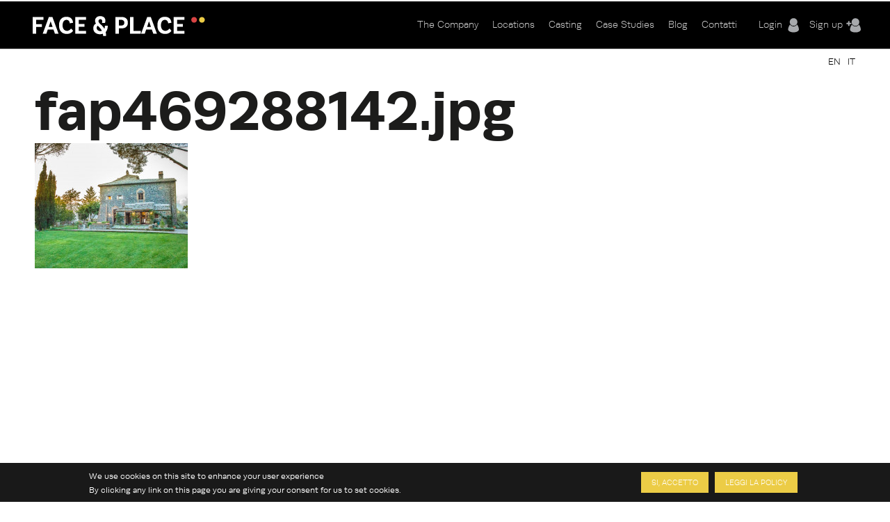

--- FILE ---
content_type: text/html; charset=utf-8
request_url: https://www.faceandplace.com/it/file/fap469288142jpg
body_size: 5709
content:
<!DOCTYPE html>
<!--[if IEMobile 7]><html class="iem7"  lang="it" dir="ltr"><![endif]-->
<!--[if lte IE 6]><html class="lt-ie9 lt-ie8 lt-ie7"  lang="it" dir="ltr"><![endif]-->
<!--[if (IE 7)&(!IEMobile)]><html class="lt-ie9 lt-ie8"  lang="it" dir="ltr"><![endif]-->
<!--[if IE 8]><html class="lt-ie9"  lang="it" dir="ltr"><![endif]-->
<!--[if (gte IE 9)|(gt IEMobile 7)]><!--><html  lang="it" dir="ltr" prefix="og: http://ogp.me/ns# article: http://ogp.me/ns/article# book: http://ogp.me/ns/book# profile: http://ogp.me/ns/profile# video: http://ogp.me/ns/video# product: http://ogp.me/ns/product# content: http://purl.org/rss/1.0/modules/content/ dc: http://purl.org/dc/terms/ foaf: http://xmlns.com/foaf/0.1/ rdfs: http://www.w3.org/2000/01/rdf-schema# sioc: http://rdfs.org/sioc/ns# sioct: http://rdfs.org/sioc/types# skos: http://www.w3.org/2004/02/skos/core# xsd: http://www.w3.org/2001/XMLSchema#"><!--<![endif]-->

<head profile="http://www.w3.org/1999/xhtml/vocab">
  <meta charset="utf-8" />
<link rel="shortcut icon" href="https://www.faceandplace.com/sites/default/files/favicon.ico" type="image/vnd.microsoft.icon" />
<meta name="generator" content="Drupal 7 (http://drupal.org)" />
<link rel="canonical" href="https://www.faceandplace.com/it/file/fap469288142jpg" />
<link rel="shortlink" href="https://www.faceandplace.com/it/file/88142" />
<meta property="og:site_name" content="FACE &amp; PLACE" />
<meta property="og:type" content="article" />
<meta property="og:url" content="https://www.faceandplace.com/it/file/fap469288142jpg" />
<meta property="og:title" content="fap469288142.jpg" />
  <title>fap469288142.jpg | FACE & PLACE</title>

      <meta name="MobileOptimized" content="width">
    <meta name="HandheldFriendly" content="true">
    <meta name="viewport" content="width=device-width, initial-scale=1, maximum-scale=1">
    <meta http-equiv="cleartype" content="on">

  <script type="text/javascript" src="//use.typekit.net/yez3sit.js"></script>
<script type="text/javascript">try{Typekit.load();}catch(e){}</script>
<link rel="stylesheet" href="https://maxcdn.bootstrapcdn.com/font-awesome/4.5.0/css/font-awesome.min.css">

  <link type="text/css" rel="stylesheet" href="https://www.faceandplace.com/sites/default/files/css/css_kShW4RPmRstZ3SpIC-ZvVGNFVAi0WEMuCnI0ZkYIaFw.css" media="all" />
<link type="text/css" rel="stylesheet" href="https://www.faceandplace.com/sites/default/files/css/css_Bdbzj0NMMEgFQ7om38J_6RduI6WT5V2N11UgxwGKXBY.css" media="all" />
<link type="text/css" rel="stylesheet" href="https://www.faceandplace.com/sites/default/files/css/css_RudicN_UXEPEr_UKhTznYd-s6Pppiytc6VnTlQIdAiY.css" media="all" />
<style>#sliding-popup.sliding-popup-bottom{background:#000000;}#sliding-popup .popup-content #popup-text h2,#sliding-popup .popup-content #popup-text p{color:#ffffff !important;}
</style>
<link type="text/css" rel="stylesheet" href="https://www.faceandplace.com/sites/default/files/css/css_y6G2-fLqoDcuB7VpTpyaPAypOfxKSb3qVKO7I9EdEug.css" media="all" />
<link type="text/css" rel="stylesheet" href="https://www.faceandplace.com/sites/default/files/css/css_fCXUK1I4Erv91c6MiPHdor7W1yvO55Z05Y-iUpSNcwI.css" media="all" />
  <script src="https://www.faceandplace.com/sites/default/files/js/js_x0MhBQfHNAIO1NwkQgzf_TGN4b8eMmKre3nqUfoQv3w.js"></script>
<script src="https://www.faceandplace.com/sites/default/files/js/js_9CKb4-9ykyo76_hEadVpj9e7ieMxoMVJvHjo0EejA4A.js"></script>
<script src="https://www.faceandplace.com/sites/default/files/js/js_flZhrTUijxfxU1lWfOdjT_IGmq_2g4_zdJ30pNBrm2c.js"></script>
<script>(function(i,s,o,g,r,a,m){i["GoogleAnalyticsObject"]=r;i[r]=i[r]||function(){(i[r].q=i[r].q||[]).push(arguments)},i[r].l=1*new Date();a=s.createElement(o),m=s.getElementsByTagName(o)[0];a.async=1;a.src=g;m.parentNode.insertBefore(a,m)})(window,document,"script","//www.google-analytics.com/analytics.js","ga");ga("create", "UA-41872025-1", {"cookieDomain":"auto"});ga("send", "pageview");</script>
<script src="https://www.faceandplace.com/sites/default/files/js/js_gM3W01rAD_OMA0Pfrk02Nuy82q8JS2TEmDvuZlk5xHA.js"></script>
<script>jQuery.extend(Drupal.settings, {"basePath":"\/","pathPrefix":"it\/","ajaxPageState":{"theme":"faceandplace","theme_token":"r13JofnAtxBnC-hyLYmLI8feR-YPt7bejwWXK6pVZ0s","js":{"sites\/all\/modules\/eu_cookie_compliance\/js\/eu_cookie_compliance.js":1,"sites\/all\/modules\/jquery_update\/replace\/jquery\/1.8\/jquery.min.js":1,"misc\/jquery.once.js":1,"misc\/drupal.js":1,"sites\/all\/modules\/custom\/share_mybox\/js\/share_mybox.js":1,"public:\/\/languages\/it_ZzgLAbtAs1C_wIA1At7t8uKzP5DlKjbh2FbXlo9ww24.js":1,"sites\/all\/libraries\/colorbox\/jquery.colorbox.js":1,"sites\/all\/modules\/colorbox\/js\/colorbox.js":1,"sites\/all\/modules\/colorbox\/styles\/default\/colorbox_style.js":1,"sites\/all\/modules\/colorbox\/js\/colorbox_load.js":1,"sites\/all\/modules\/colorbox\/js\/colorbox_inline.js":1,"sites\/all\/libraries\/zeroclipboard\/dist\/ZeroClipboard.js":1,"sites\/all\/modules\/zeroclipboard\/zeroclipboard.js":1,"sites\/all\/modules\/google_analytics\/googleanalytics.js":1,"0":1,"sites\/all\/themes\/faceandplace\/js\/jquery.tipsy.js":1,"sites\/all\/themes\/faceandplace\/js\/jquery.infinitescroll.js":1,"sites\/all\/themes\/faceandplace\/js\/cycle.js":1,"sites\/all\/themes\/faceandplace\/js\/selectnav.min.js":1,"sites\/all\/themes\/faceandplace\/js\/isotope.js":1,"sites\/all\/themes\/faceandplace\/js\/modernizr.custom.17475.js":1,"sites\/all\/themes\/faceandplace\/js\/jquerypp.custom.js":1,"sites\/all\/themes\/faceandplace\/js\/jquery.easing.min.js":1,"sites\/all\/themes\/faceandplace\/js\/uri.js":1,"sites\/all\/themes\/faceandplace\/js\/jquery.flexslider-min.js":1,"sites\/all\/themes\/faceandplace\/js\/jquery.fitvids.js":1,"sites\/all\/themes\/faceandplace\/js\/slick.min.js":1,"sites\/all\/themes\/faceandplace\/js\/script.js":1},"css":{"modules\/system\/system.base.css":1,"modules\/system\/system.menus.css":1,"modules\/system\/system.messages.css":1,"modules\/system\/system.theme.css":1,"modules\/comment\/comment.css":1,"sites\/all\/modules\/date\/date_api\/date.css":1,"sites\/all\/modules\/date\/date_popup\/themes\/datepicker.1.7.css":1,"modules\/field\/theme\/field.css":1,"modules\/node\/node.css":1,"modules\/search\/search.css":1,"sites\/all\/modules\/custom\/share_mybox\/css\/share_mybox.css":1,"modules\/user\/user.css":1,"sites\/all\/modules\/views\/css\/views.css":1,"sites\/all\/modules\/ckeditor\/css\/ckeditor.css":1,"sites\/all\/modules\/colorbox\/styles\/default\/colorbox_style.css":1,"profiles\/acquia\/modules\/ctools\/css\/ctools.css":1,"sites\/all\/modules\/panels\/css\/panels.css":1,"sites\/all\/modules\/views_table_highlighter\/views_table_highlighter.css":1,"modules\/locale\/locale.css":1,"0":1,"sites\/all\/modules\/eu_cookie_compliance\/css\/eu_cookie_compliance.css":1,"sites\/all\/themes\/faceandplace\/system.menus.css":1,"sites\/all\/themes\/faceandplace\/css\/normalize.css":1,"sites\/all\/themes\/faceandplace\/css\/wireframes.css":1,"sites\/all\/themes\/faceandplace\/css\/layouts\/responsive-sidebars.css":1,"sites\/all\/themes\/faceandplace\/css\/page-backgrounds.css":1,"sites\/all\/themes\/faceandplace\/css\/tabs.css":1,"sites\/all\/themes\/faceandplace\/css\/pages.css":1,"sites\/all\/themes\/faceandplace\/css\/blocks.css":1,"sites\/all\/themes\/faceandplace\/css\/navigation.css":1,"sites\/all\/themes\/faceandplace\/css\/views-styles.css":1,"sites\/all\/themes\/faceandplace\/css\/nodes.css":1,"sites\/all\/themes\/faceandplace\/css\/comments.css":1,"sites\/all\/themes\/faceandplace\/css\/forms.css":1,"sites\/all\/themes\/faceandplace\/css\/fields.css":1,"sites\/all\/themes\/faceandplace\/css\/tipsy.css":1,"sites\/all\/themes\/faceandplace\/css\/slick.css":1,"sites\/all\/themes\/faceandplace\/css\/flexslider.css":1,"sites\/all\/themes\/faceandplace\/css\/custom.css":1,"sites\/all\/themes\/faceandplace\/css\/print.css":1,"sites\/all\/themes\/faceandplace\/css\/responsive.css":1}},"admin_menu":{"suppress":1},"colorbox":{"opacity":"0.85","current":"{current} of {total}","previous":"\u00ab Prev","next":"Next \u00bb","close":"Chiudi","maxWidth":"98%","maxHeight":"98%","fixed":true,"mobiledetect":true,"mobiledevicewidth":"480px"},"jcarousel":{"ajaxPath":"\/it\/jcarousel\/ajax\/views"},"zeroClipboard":{"moviePath":"\/sites\/all\/libraries\/zeroclipboard\/dist\/ZeroClipboard.swf","selectorsToProcess":[[]]},"eu_cookie_compliance":{"popup_enabled":1,"popup_agreed_enabled":0,"popup_hide_agreed":0,"popup_clicking_confirmation":1,"popup_html_info":"\u003Cdiv\u003E\n  \u003Cdiv class =\u0022popup-content info\u0022\u003E\n    \u003Cdiv id=\u0022popup-text\u0022\u003E\n      \u003Ch2\u003EWe use cookies on this site to enhance your user experience\u003C\/h2\u003E\u003Cp\u003EBy clicking any link on this page you are giving your consent for us to set cookies.\u003C\/p\u003E    \u003C\/div\u003E\n    \u003Cdiv id=\u0022popup-buttons\u0022\u003E\n      \u003Cbutton type=\u0022button\u0022 class=\u0022agree-button\u0022\u003ESi, accetto\u003C\/button\u003E\n      \u003Cbutton type=\u0022button\u0022 class=\u0022find-more-button\u0022\u003ELeggi la policy\u003C\/button\u003E\n    \u003C\/div\u003E\n  \u003C\/div\u003E\n\u003C\/div\u003E\n","popup_html_agreed":"\u003Cdiv\u003E\n  \u003Cdiv class =\u0022popup-content agreed\u0022\u003E\n    \u003Cdiv id=\u0022popup-text\u0022\u003E\n      \u003Ch2\u003EThank you for accepting cookies\u003C\/h2\u003E\u003Cp\u003EYou can now hide this message or find out more about cookies.\u003C\/p\u003E    \u003C\/div\u003E\n    \u003Cdiv id=\u0022popup-buttons\u0022\u003E\n      \u003Cbutton type=\u0022button\u0022 class=\u0022hide-popup-button\u0022\u003ENascondi\u003C\/button\u003E\n      \u003Cbutton type=\u0022button\u0022 class=\u0022find-more-button\u0022 \u003EMaggiori informazioni\u003C\/button\u003E\n    \u003C\/div\u003E\n  \u003C\/div\u003E\n\u003C\/div\u003E","popup_height":"auto","popup_width":"100%","popup_delay":1000,"popup_link":"\/it\/privacy-e-copyright","popup_link_new_window":1,"popup_position":null,"popup_language":"it","domain":""},"googleanalytics":{"trackOutbound":1,"trackMailto":1,"trackDownload":1,"trackDownloadExtensions":"7z|aac|arc|arj|asf|asx|avi|bin|csv|doc(x|m)?|dot(x|m)?|exe|flv|gif|gz|gzip|hqx|jar|jpe?g|js|mp(2|3|4|e?g)|mov(ie)?|msi|msp|pdf|phps|png|ppt(x|m)?|pot(x|m)?|pps(x|m)?|ppam|sld(x|m)?|thmx|qtm?|ra(m|r)?|sea|sit|tar|tgz|torrent|txt|wav|wma|wmv|wpd|xls(x|m|b)?|xlt(x|m)|xlam|xml|z|zip","trackColorbox":1},"urlIsAjaxTrusted":{"\/it\/node\/991\/blog\/blog\/feed":true}});</script>
  <!--[if gte IE 9]>
  <style type="text/css">
    .gradient {
       filter: none;
    }
  </style>
<![endif]-->
      <!--[if lt IE 9]>
    <script src="/sites/all/themes/zen/js/html5-respond.js"></script>
    <![endif]-->
    <script type="text/javascript" src="//use.typekit.net/yez3sit.js"></script>
<script type="text/javascript">try{Typekit.load();}catch(e){}</script>
  <!-- Meta Pixel Code -->
<script>
!function(f,b,e,v,n,t,s)
{if(f.fbq)return;n=f.fbq=function(){n.callMethod?
n.callMethod.apply(n,arguments):n.queue.push(arguments)};
if(!f._fbq)f._fbq=n;n.push=n;n.loaded=!0;n.version='2.0';
n.queue=[];t=b.createElement(e);t.async=!0;
t.src=v;s=b.getElementsByTagName(e)[0];
s.parentNode.insertBefore(t,s)}(window, document,'script',
'https://connect.facebook.net/en_US/fbevents.js');; "‌")
fbq('init', '1063134785509982');
fbq('track', 'PageView');
</script>
<noscript><img height="1" width="1" style="display:none"
src="https://www.facebook.com/tr?id=1063134785509982&ev=PageView&noscript=1"
/></noscript>
<!-- End Meta Pixel Code -->
</head>
<body class="html not-front not-logged-in no-sidebars page-file page-file- page-file-88142 i18n-it section-file" >
      <p id="skip-link">
      <a href="#main-menu" class="element-invisible element-focusable">Jump to navigation</a>
    </p>
      
<div id="page">

  <header id="header" class="gradient" role="banner">
  	<div class="fp_wrapper">

          <a href="/it" title="Home" rel="home" id="logo"><img src="https://www.faceandplace.com/sites/default/files/logo_fp.png" alt="Home" /></a>
    
    
    
      <div class="header__region region region-header">
    <div id="block-block-4" class="block block-block user-menu first odd">

      
  <div class="box-login">
       <a href="/it/user/login" class="login-menu">Login</a><a href="/it/user/register" class="register-menu">Sign up</a></div>

</div><!-- /.block -->
<div id="block-system-main-menu" class="block block-system main-menu block-menu last even" role="navigation">

      
  <ul class="menu"><li class="menu__item is-collapsed first collapsed"><a href="/it/company" class="menu__link">The Company</a></li>
<li class="menu__item is-collapsed collapsed"><a href="/it/locations" title="" class="menu__link">Locations</a></li>
<li class="menu__item is-leaf leaf"><a href="/it/casting" class="menu__link">Casting</a></li>
<li class="menu__item is-leaf leaf"><a href="/it/case-studies" title="" class="menu__link">Case Studies</a></li>
<li class="menu__item is-leaf leaf"><a href="/it/blog" title="" class="menu__link">Blog</a></li>
<li class="menu__item is-leaf last leaf"><a href="/it/contatti" class="menu__link">Contatti</a></li>
</ul>
</div><!-- /.block -->
  </div><!-- /.region -->
    
	</div>
  </header>
	
  <div id="highlited">
	<div class="fp_wrapper">
		  <div class="region region-highlighted">
    <div id="block-locale-language" class="block block-locale selezione-lingua first last odd" role="complementary">

      
  <ul class="language-switcher-locale-url"><li class="en first"><a href="/en/file/fap469288142jpg" class="language-link" xml:lang="en">EN</a></li>
<li class="it last active"><a href="/it/file/fap469288142jpg" class="language-link active" xml:lang="it">IT</a></li>
</ul>
</div><!-- /.block -->
  </div><!-- /.region -->
	</div>
  </div>
	
  <div id="main">
  <div class="fp_wrapper">
    <div id="content" class="column" role="main">
      
            <a id="main-content"></a>
                    <h1 class="title" id="page-title">fap469288142.jpg</h1>
                                          


<div id="file-88142" class="file file-image file-image-jpeg">

      
  
  <div class="content">
    <img typeof="foaf:Image" src="https://www.faceandplace.com/sites/default/files/styles/medium/public/immagini/4692/location/fap469288142.jpg?itok=smi4clEE" width="220" height="180" alt="" title="" />  </div>

  
</div>
<!-- block__no_wrapper -->
<!-- region__no_wrapper -->
          </div><!-- /#content -->

    
    
    	</div>
  </div><!-- /#main -->

	<div class="fp_wrapper">
  	</div>
</div><!-- /#page -->

<div id="bottom_wrapper">
	<div class="fp_wrapper">
  <div class="region region-bottom">
    <div id="block-block-7" class="block block-block first odd">

      
  <a href="/"><img src="/sites/default/files/logo_fp.png" /></a>
</div><!-- /.block -->
<div id="block-block-6" class="block block-block social-footer even">

      
  <div class="social">
<a href="https://www.facebook.com/faceandplace" target="_blank"><img src="/elements/facebook.png" /></a><a href="https://twitter.com/face_place" target="_blank"><img src="/elements/twitter.png" /></a><a href="http://pinterest.com/faceandplace"><img src="/elements/pinterest.png" /></a><a href="http://vimeo.com/faceandplace" target="_blank"><img src="/elements/vimeo.png" /></a><a href="https://www.instagram.com/faceandplace_milano/" target="_blank"><img src="/elements/instagram.png" /></a><a href="blog/feed"><img src="/elements/rss.png" /></a>
</div>
</div><!-- /.block -->
<div id="block-campaignmonitor-f0f278814ddf5c91fe113fc2cc078716" class="block block-campaignmonitor odd">

      
  <form class="campaignmonitor-subscribe-form campaignmonitor-subscribe-form-face-and-place-newsletter" action="/it/node/991/blog/blog/feed" method="post" id="campaignmonitor-subscribe-form" accept-charset="UTF-8"><div><div class="form-item form-type-textfield form-item-email">
  <label for="edit-email">E-mail <span class="form-required" title="Questo campo è obbligatorio.">*</span></label>
 <input type="text" id="edit-email" name="email" value="" size="60" maxlength="200" class="form-text required" />
</div>
<div class="form-item form-type-textfield form-item-CustomFields-Cellulare">
  <label for="edit-customfields-cellulare">Cellulare </label>
 <input type="text" id="edit-customfields-cellulare" name="CustomFields[Cellulare]" value="" size="60" maxlength="200" class="form-text" />
</div>
<div class="form-item form-type-textfield form-item-CustomFields-MAIL2">
  <label for="edit-customfields-mail2">MAIL 2 </label>
 <input type="text" id="edit-customfields-mail2" name="CustomFields[MAIL2]" value="" size="60" maxlength="200" class="form-text" />
</div>
<div class="form-item form-type-textfield form-item-CustomFields-MAIL3">
  <label for="edit-customfields-mail3">MAIL3 </label>
 <input type="text" id="edit-customfields-mail3" name="CustomFields[MAIL3]" value="" size="60" maxlength="200" class="form-text" />
</div>
<div class="form-item form-type-textfield form-item-CustomFields-RUOLO">
  <label for="edit-customfields-ruolo">RUOLO </label>
 <input type="text" id="edit-customfields-ruolo" name="CustomFields[RUOLO]" value="" size="60" maxlength="200" class="form-text" />
</div>
<div class="form-item form-type-textfield form-item-CustomFields-AZIONE">
  <label for="edit-customfields-azione">AZIONE </label>
 <input type="text" id="edit-customfields-azione" name="CustomFields[AZIONE]" value="" size="60" maxlength="200" class="form-text" />
</div>
<div class="form-item form-type-textfield form-item-CustomFields-mail4">
  <label for="edit-customfields-mail4">mail 4 </label>
 <input type="text" id="edit-customfields-mail4" name="CustomFields[mail4]" value="" size="60" maxlength="200" class="form-text" />
</div>
<div class="form-item form-type-textfield form-item-CustomFields-mail5">
  <label for="edit-customfields-mail5">mail 5 </label>
 <input type="text" id="edit-customfields-mail5" name="CustomFields[mail5]" value="" size="60" maxlength="200" class="form-text" />
</div>
<input type="hidden" name="list_id" value="f0f278814ddf5c91fe113fc2cc078716" />
<input type="submit" id="edit-submit" name="op" value="Registrati" class="form-submit" /><input type="hidden" name="form_build_id" value="form-BrAGQ45C_Auk_nfmSJ5SfbCGc3JaaRJ8wkU5mtz6cpU" />
<input type="hidden" name="form_id" value="campaignmonitor_subscribe_form" />
</div></form>
</div><!-- /.block -->
<div id="block-menu-menu-footer-menu" class="block block-menu even" role="navigation">

      
  <ul class="menu"><li class="menu__item is-leaf first leaf"><a href="/it/company" title="" class="menu__link">The Agency</a></li>
<li class="menu__item is-leaf leaf"><a href="/it/clienti" title="" class="menu__link">Clienti</a></li>
<li class="menu__item is-leaf leaf"><a href="/it/servizi" title="" class="menu__link">Servizi</a></li>
<li class="menu__item is-leaf leaf"><a href="/it/casting" title="" class="menu__link">Casting</a></li>
<li class="menu__item is-leaf last leaf"><a href="/it/case-studies" title="" class="menu__link">Case Studies</a></li>
</ul>
</div><!-- /.block -->
<div id="block-menu-menu-footer-menu-2" class="block block-menu odd" role="navigation">

      
  <ul class="menu"><li class="menu__item is-leaf first leaf"><a href="/it/locations" title="" class="menu__link">Location Finder</a></li>
<li class="menu__item is-leaf leaf"><a href="/it/location-services" title="" class="menu__link">Location Services</a></li>
<li class="menu__item is-leaf leaf"><a href="/it/proponi-la-tua-location" title="" class="menu__link">Proponi la tua Location</a></li>
<li class="menu__item is-leaf last leaf"><a href="/it/serve-un-fotografo" title="" class="menu__link">Serve un fotografo?</a></li>
</ul>
</div><!-- /.block -->
<div id="block-menu-menu-footer-menu-3" class="block block-menu even" role="navigation">

      
  <ul class="menu"><li class="menu__item is-leaf first leaf"><a href="/it/contatti" title="" class="menu__link">Contatti</a></li>
<li class="menu__item is-leaf leaf"><a href="/it/blog" title="" class="menu__link">Blog</a></li>
<li class="menu__item is-leaf leaf"><a href="/it/lire3film" title="" class="menu__link">Lire3Film</a></li>
<li class="menu__item is-leaf leaf"><a href="/it/condizioni-di-utilizzo" title="" class="menu__link">Termini e condizioni</a></li>
<li class="menu__item is-leaf last leaf"><a href="/it/privacy-e-copyright" title="" class="menu__link">Privacy e copyright</a></li>
</ul>
</div><!-- /.block -->
<div id="block-block-8" class="block block-block last odd">

      
  <div style="float:left">©  2026 Face and Place srl - PI 03597300965</div><a style="float:right" target="_blank" href="http://www.loool.com/">Credits LOOOL srl</a>
</div><!-- /.block -->
  </div><!-- /.region -->
	</div>
</div>
  <script src="https://www.faceandplace.com/sites/default/files/js/js_paiTaEsc1HNeBS2rkLc1NrprKrFnApv70kuY8awAaTI.js"></script>
</body>
</html>
